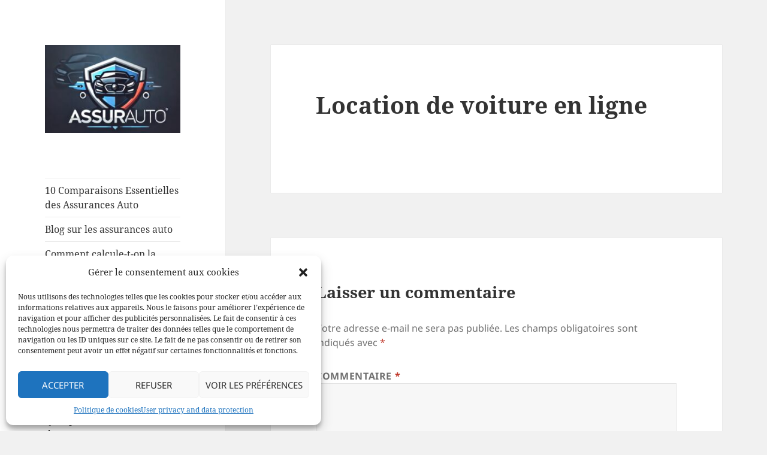

--- FILE ---
content_type: text/html; charset=utf-8
request_url: https://www.google.com/recaptcha/api2/aframe
body_size: 250
content:
<!DOCTYPE HTML><html><head><meta http-equiv="content-type" content="text/html; charset=UTF-8"></head><body><script nonce="VJ8BJqWWW0twZWlp7922lA">/** Anti-fraud and anti-abuse applications only. See google.com/recaptcha */ try{var clients={'sodar':'https://pagead2.googlesyndication.com/pagead/sodar?'};window.addEventListener("message",function(a){try{if(a.source===window.parent){var b=JSON.parse(a.data);var c=clients[b['id']];if(c){var d=document.createElement('img');d.src=c+b['params']+'&rc='+(localStorage.getItem("rc::a")?sessionStorage.getItem("rc::b"):"");window.document.body.appendChild(d);sessionStorage.setItem("rc::e",parseInt(sessionStorage.getItem("rc::e")||0)+1);localStorage.setItem("rc::h",'1768999398760');}}}catch(b){}});window.parent.postMessage("_grecaptcha_ready", "*");}catch(b){}</script></body></html>